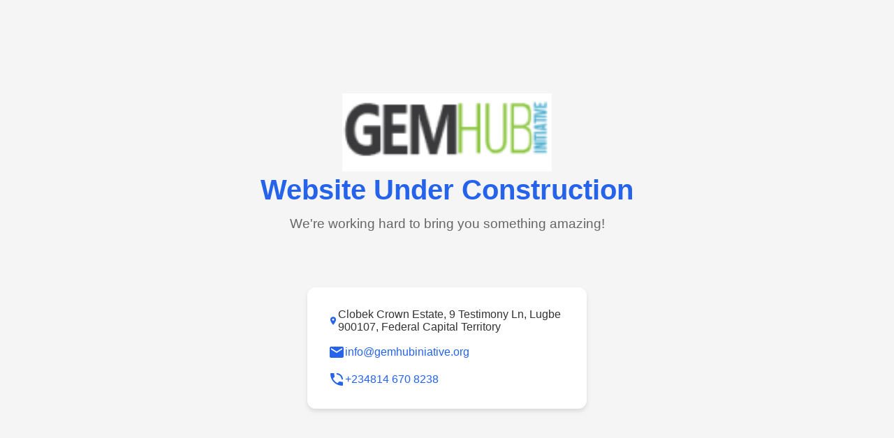

--- FILE ---
content_type: text/html
request_url: https://gemhubinitiative.org/?mailpoet_page=subscriptions
body_size: 1096
content:
<!DOCTYPE html>
<html lang="en">
<head>
    <meta charset="UTF-8">
    <meta name="viewport" content="width=device-width, initial-scale=1.0">
    <title>Gem Hub Initiative</title>
    <style>
        * {
            margin: 0;
            padding: 0;
            box-sizing: border-box;
            font-family: 'Arial', sans-serif;
        }

        body {
            background-color: #f5f5f5;
            min-height: 100vh;
            display: flex;
            flex-direction: column;
            align-items: center;
            justify-content: center;
            padding: 20px;
            color: #333;
        }

        .logo {
            width: 120px;
            height: 120px;
            background: #2563eb;
            border-radius: 12px;
            display: flex;
            align-items: center;
            justify-content: center;
            color: white;
            font-size: 24px;
            font-weight: bold;
            margin-bottom: 30px;
        }

        .construction-notice {
            text-align: center;
            margin-bottom: 40px;
        }

        h1 {
            font-size: 2.5rem;
            margin-bottom: 15px;
            color: #2563eb;
        }

        .subtitle {
            font-size: 1.2rem;
            color: #666;
            margin-bottom: 40px;
        }

        .contact-info {
            background: white;
            padding: 30px;
            border-radius: 12px;
            box-shadow: 0 4px 6px rgba(0, 0, 0, 0.1);
            max-width: 400px;
            width: 100%;
        }

        .contact-item {
            margin-bottom: 15px;
            display: flex;
            align-items: center;
            gap: 10px;
        }

        .contact-item:last-child {
            margin-bottom: 0;
        }

        .icon {
            width: 24px;
            height: 24px;
            fill: #2563eb;
        }

        a {
            color: #2563eb;
            text-decoration: none;
        }

        a:hover {
            text-decoration: underline;
        }

        @media (max-width: 480px) {
            h1 {
                font-size: 2rem;
            }

            .subtitle {
                font-size: 1rem;
            }

            .contact-info {
                padding: 20px;
            }
        }
    </style>
</head>
<body>
    <div class=""><img src="/logo.png" style="width: 300px; height: auto;"></div>
    
    <div class="construction-notice">
        <h1>Website Under Construction</h1>
        <p class="subtitle">We're working hard to bring you something amazing!</p>
    </div>

    <div class="contact-info">
        <div class="contact-item">
            <svg class="icon" viewBox="0 0 24 24">
                <path d="M12 2C8.13 2 5 5.13 5 9c0 5.25 7 13 7 13s7-7.75 7-13c0-3.87-3.13-7-7-7zm0 9.5c-1.38 0-2.5-1.12-2.5-2.5s1.12-2.5 2.5-2.5 2.5 1.12 2.5 2.5-1.12 2.5-2.5 2.5z"/>
            </svg>
            <span>Clobek Crown Estate, 9 Testimony Ln, Lugbe 900107, Federal Capital Territory</span>
        </div>
        
        <div class="contact-item">
            <svg class="icon" viewBox="0 0 24 24">
                <path d="M20 4H4c-1.1 0-1.99.9-1.99 2L2 18c0 1.1.9 2 2 2h16c1.1 0 2-.9 2-2V6c0-1.1-.9-2-2-2zm0 4l-8 5-8-5V6l8 5 8-5v2z"/>
            </svg>
            <a href="mailto:contact@yourcompany.com">info@gemhubiniative.org</a>
        </div>
        
        <div class="contact-item">
            <svg class="icon" viewBox="0 0 24 24">
                <path d="M20 15.5c-1.25 0-2.45-.2-3.57-.57-.35-.11-.74-.03-1.02.24l-2.2 2.2c-2.83-1.44-5.15-3.75-6.59-6.59l2.2-2.21c.28-.26.36-.65.25-1C8.7 6.45 8.5 5.25 8.5 4c0-.55-.45-1-1-1H4c-.55 0-1 .45-1 1 0 9.39 7.61 17 17 17 .55 0 1-.45 1-1v-3.5c0-.55-.45-1-1-1zM19 12h2c0-4.97-4.03-9-9-9v2c3.87 0 7 3.13 7 7z"/>
            </svg>
            <a href="tel:+1234567890">+234814 670 8238</a>
        </div>
    </div>
</body>
</html>